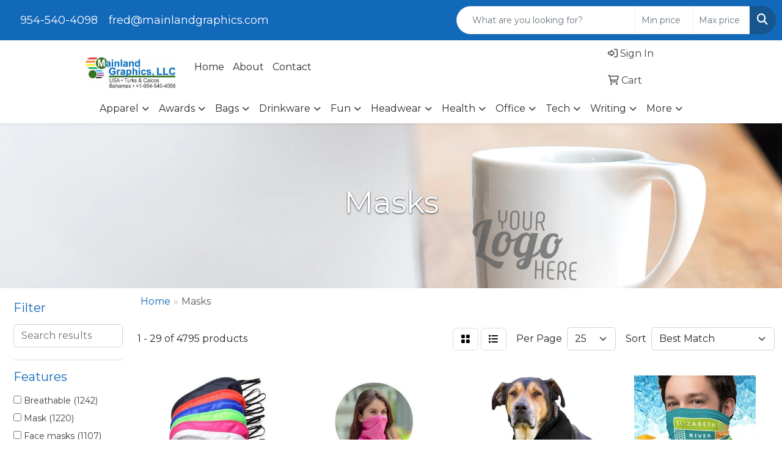

--- FILE ---
content_type: text/html
request_url: https://www.mainlandgraphics.com/ws/ws.dll/StartSrch?UID=24165&WENavID=17301796
body_size: 14900
content:
<!DOCTYPE html>
<html lang="en"><head>
<meta charset="utf-8">
<meta http-equiv="X-UA-Compatible" content="IE=edge">
<meta name="viewport" content="width=device-width, initial-scale=1">
<!-- The above 3 meta tags *must* come first in the head; any other head content must come *after* these tags -->


<link href="/distsite/styles/8/css/bootstrap.min.css" rel="stylesheet" />
<link href="https://fonts.googleapis.com/css?family=Open+Sans:400,600|Oswald:400,600" rel="stylesheet">
<link href="/distsite/styles/8/css/owl.carousel.min.css" rel="stylesheet">
<link href="/distsite/styles/8/css/nouislider.css" rel="stylesheet">
<!--<link href="/distsite/styles/8/css/menu.css" rel="stylesheet"/>-->
<link href="/distsite/styles/8/css/flexslider.css" rel="stylesheet">
<link href="/distsite/styles/8/css/all.min.css" rel="stylesheet">
<link href="/distsite/styles/8/css/slick/slick.css" rel="stylesheet"/>
<link href="/distsite/styles/8/css/lightbox/lightbox.css" rel="stylesheet"  />
<link href="/distsite/styles/8/css/yamm.css" rel="stylesheet" />
<!-- Custom styles for this theme -->
<link href="/we/we.dll/StyleSheet?UN=24165&Type=WETheme&TS=C44602.509224537" rel="stylesheet">
<!-- Custom styles for this theme -->
<link href="/we/we.dll/StyleSheet?UN=24165&Type=WETheme-PS&TS=C44602.509224537" rel="stylesheet">
<style>

#tlinks-container {
    background-color: #f0f0f0;
    //background: url('/we/we.dll/Pic?UN=24165&F=HomeSection2&TS=43917.5871296296') repeat left top;
    //background-size: 100% 100%;
    //background-attachment: fixed;
    //background-size: cover;
}

#header-contact a {color:#fff;}

#blinks-container {
    background-color: #f0f0f0;
    //background: url('/we/we.dll/Pic?UN=24165&F=HomeSection6&TS=43917.6266550926') repeat left top;
    //background-size: 100% 100%;
    //background-attachment: fixed;
    //background-size: cover;
}

@media (min-width: 1200px) {
.navbar-default .navbar-brand img { max-height: 110px; }
}

#page-title .container .row .col-sm-12 h1 { text-shadow: 0 1px 3px #333; }




.carousel .item {
background-position: center !important;
}

@media (max-width: 1024px) {
.navbar-header {
float: none;
}
.navbar-left,.navbar-right {
float: none !important;
}
.navbar-toggle {
display: block;
}
.navbar-fixed-top {
top: 0;
border-width: 0 0 1px;
}
.navbar-collapse.collapse {
display: none!important;
}
.navbar-nav {
float: none!important;
margin-top: 7.5px;
}
.navbar-nav>li {
float: none;
}
.navbar-nav>li>a {
padding-top: 10px;
padding-bottom: 10px;
}
.collapse.in{
display:block !important;
}

.navbar-default {
background-color: #fff; 
}

.navbar-default .navbar-nav > li > a {
color: #191919;
}

.carousel {
margin-top: 125px;
}

.carousel .item {
background-position: center !important;
height: 430px;
}
}

@media (max-width: 768px) {
.carousel {
margin-top: 0px;
}

.carousel .item {
background-position: center !important;
height: 300px;
}
}

@media only screen and (max-width: 500px) {
.carousel-indicators {
display: none;
}
.carousel-caption h1 {
font-size: 16px;
color: #fff;
margin-top: 0;
}
p {
font-size: medium;
}
.btn-lg {
font-size: medium;
padding: 2px;
}
.carousel .item {
height: 280px;
background-position: center !important;
}

.carousel {
margin-top: 0px;
}
}

/*----- THEME 7 MOBILE TEXT COLOR -----*/
@media only screen and (max-width: 768px) {
#navbar > ul > li > a {
color: white !important;
}
}






</style>

<!-- HTML5 shim and Respond.js for IE8 support of HTML5 elements and media queries -->
<!--[if lt IE 9]>
      <script src="https://oss.maxcdn.com/html5shiv/3.7.3/html5shiv.min.js"></script>
      <script src="https://oss.maxcdn.com/respond/1.4.2/respond.min.js"></script>
    <![endif]-->

</head>

<body style="background:#fff;">


  <!-- Slide-Out Menu -->
  <div id="filter-menu" class="filter-menu">
    <button id="close-menu" class="btn-close"></button>
    <div class="menu-content">
      
<aside class="filter-sidebar">



<div class="filter-section first">
	<h2>Filter</h2>
	 <div class="input-group mb-3">
	 <input type="text" style="border-right:0;" placeholder="Search results" class="form-control text-search-within-results" name="SearchWithinResults" value="" maxlength="100" onkeyup="HandleTextFilter(event);">
	  <label class="input-group-text" style="background-color:#fff;"><a  style="display:none;" href="javascript:void(0);" class="remove-filter" data-toggle="tooltip" title="Clear" onclick="ClearTextFilter();"><i class="far fa-times" aria-hidden="true"></i> <span class="fa-sr-only">x</span></a></label>
	</div>
</div>

<a href="javascript:void(0);" class="clear-filters"  style="display:none;" onclick="ClearDrillDown();">Clear all filters</a>

<div class="filter-section"  style="display:none;">
	<h2>Categories</h2>

	<div class="filter-list">

	 

		<!-- wrapper for more filters -->
        <div class="show-filter">

		</div><!-- showfilters -->

	</div>

		<a href="#" class="show-more"  style="display:none;" >Show more</a>
</div>


<div class="filter-section" >
	<h2>Features</h2>

		<div class="filter-list">

	  		<div class="checkbox"><label><input class="filtercheckbox" type="checkbox" name="2|Breathable" ><span> Breathable (1242)</span></label></div><div class="checkbox"><label><input class="filtercheckbox" type="checkbox" name="2|Mask" ><span> Mask (1220)</span></label></div><div class="checkbox"><label><input class="filtercheckbox" type="checkbox" name="2|Face masks" ><span> Face masks (1107)</span></label></div><div class="checkbox"><label><input class="filtercheckbox" type="checkbox" name="2|Reusable" ><span> Reusable (849)</span></label></div><div class="checkbox"><label><input class="filtercheckbox" type="checkbox" name="2|Face cover" ><span> Face cover (759)</span></label></div><div class="checkbox"><label><input class="filtercheckbox" type="checkbox" name="2|Face" ><span> Face (644)</span></label></div><div class="checkbox"><label><input class="filtercheckbox" type="checkbox" name="2|Washable" ><span> Washable (598)</span></label></div><div class="checkbox"><label><input class="filtercheckbox" type="checkbox" name="2|Protection" ><span> Protection (509)</span></label></div><div class="checkbox"><label><input class="filtercheckbox" type="checkbox" name="2|Adjustable" ><span> Adjustable (500)</span></label></div><div class="checkbox"><label><input class="filtercheckbox" type="checkbox" name="2|Cover" ><span> Cover (482)</span></label></div><div class="show-filter"><div class="checkbox"><label><input class="filtercheckbox" type="checkbox" name="2|Lightweight" ><span> Lightweight (481)</span></label></div><div class="checkbox"><label><input class="filtercheckbox" type="checkbox" name="2|Outdoor" ><span> Outdoor (478)</span></label></div><div class="checkbox"><label><input class="filtercheckbox" type="checkbox" name="2|Windproof" ><span> Windproof (464)</span></label></div><div class="checkbox"><label><input class="filtercheckbox" type="checkbox" name="2|Protective" ><span> Protective (452)</span></label></div><div class="checkbox"><label><input class="filtercheckbox" type="checkbox" name="2|Soft" ><span> Soft (407)</span></label></div><div class="checkbox"><label><input class="filtercheckbox" type="checkbox" name="2|Ppe" ><span> Ppe (397)</span></label></div><div class="checkbox"><label><input class="filtercheckbox" type="checkbox" name="2|Bandana" ><span> Bandana (363)</span></label></div><div class="checkbox"><label><input class="filtercheckbox" type="checkbox" name="2|Sport" ><span> Sport (353)</span></label></div><div class="checkbox"><label><input class="filtercheckbox" type="checkbox" name="2|Neck gaiter" ><span> Neck gaiter (352)</span></label></div><div class="checkbox"><label><input class="filtercheckbox" type="checkbox" name="2|Cycling" ><span> Cycling (350)</span></label></div><div class="checkbox"><label><input class="filtercheckbox" type="checkbox" name="2|Comfortable" ><span> Comfortable (347)</span></label></div><div class="checkbox"><label><input class="filtercheckbox" type="checkbox" name="2|Adult" ><span> Adult (346)</span></label></div><div class="checkbox"><label><input class="filtercheckbox" type="checkbox" name="2|Scarf" ><span> Scarf (343)</span></label></div><div class="checkbox"><label><input class="filtercheckbox" type="checkbox" name="2|Balaclava" ><span> Balaclava (295)</span></label></div><div class="checkbox"><label><input class="filtercheckbox" type="checkbox" name="2|Cotton" ><span> Cotton (292)</span></label></div><div class="checkbox"><label><input class="filtercheckbox" type="checkbox" name="2|Medical" ><span> Medical (269)</span></label></div><div class="checkbox"><label><input class="filtercheckbox" type="checkbox" name="2|Polyester" ><span> Polyester (259)</span></label></div><div class="checkbox"><label><input class="filtercheckbox" type="checkbox" name="2|Safety" ><span> Safety (252)</span></label></div><div class="checkbox"><label><input class="filtercheckbox" type="checkbox" name="2|Travel" ><span> Travel (250)</span></label></div><div class="checkbox"><label><input class="filtercheckbox" type="checkbox" name="2|Elastic" ><span> Elastic (248)</span></label></div><div class="checkbox"><label><input class="filtercheckbox" type="checkbox" name="2|Cooling" ><span> Cooling (246)</span></label></div><div class="checkbox"><label><input class="filtercheckbox" type="checkbox" name="2|Durable" ><span> Durable (241)</span></label></div><div class="checkbox"><label><input class="filtercheckbox" type="checkbox" name="2|Gaiters" ><span> Gaiters (237)</span></label></div><div class="checkbox"><label><input class="filtercheckbox" type="checkbox" name="2|Disposable" ><span> Disposable (235)</span></label></div><div class="checkbox"><label><input class="filtercheckbox" type="checkbox" name="2|Winter" ><span> Winter (232)</span></label></div><div class="checkbox"><label><input class="filtercheckbox" type="checkbox" name="2|Covid-19" ><span> Covid-19 (225)</span></label></div><div class="checkbox"><label><input class="filtercheckbox" type="checkbox" name="2|Women" ><span> Women (213)</span></label></div><div class="checkbox"><label><input class="filtercheckbox" type="checkbox" name="2|Summer" ><span> Summer (212)</span></label></div><div class="checkbox"><label><input class="filtercheckbox" type="checkbox" name="2|Headband" ><span> Headband (211)</span></label></div><div class="checkbox"><label><input class="filtercheckbox" type="checkbox" name="2|Headwear" ><span> Headwear (207)</span></label></div><div class="checkbox"><label><input class="filtercheckbox" type="checkbox" name="2|Warm" ><span> Warm (207)</span></label></div><div class="checkbox"><label><input class="filtercheckbox" type="checkbox" name="2|Hiking" ><span> Hiking (205)</span></label></div><div class="checkbox"><label><input class="filtercheckbox" type="checkbox" name="2|Dust" ><span> Dust (200)</span></label></div><div class="checkbox"><label><input class="filtercheckbox" type="checkbox" name="2|Fabric" ><span> Fabric (194)</span></label></div><div class="checkbox"><label><input class="filtercheckbox" type="checkbox" name="2|Neck" ><span> Neck (189)</span></label></div><div class="checkbox"><label><input class="filtercheckbox" type="checkbox" name="2|Coronavirus" ><span> Coronavirus (185)</span></label></div><div class="checkbox"><label><input class="filtercheckbox" type="checkbox" name="2|Ear loop" ><span> Ear loop (183)</span></label></div><div class="checkbox"><label><input class="filtercheckbox" type="checkbox" name="2|Unisex" ><span> Unisex (180)</span></label></div><div class="checkbox"><label><input class="filtercheckbox" type="checkbox" name="2|Motorcycle" ><span> Motorcycle (176)</span></label></div><div class="checkbox"><label><input class="filtercheckbox" type="checkbox" name="2|Filter" ><span> Filter (175)</span></label></div></div>

			<!-- wrapper for more filters -->
			<div class="show-filter">

			</div><!-- showfilters -->
 		</div>
		<a href="#" class="show-more"  >Show more</a>


</div>


<div class="filter-section" >
	<h2>Colors</h2>

		<div class="filter-list">

		  	<div class="checkbox"><label><input class="filtercheckbox" type="checkbox" name="1|Black" ><span> Black (3112)</span></label></div><div class="checkbox"><label><input class="filtercheckbox" type="checkbox" name="1|White" ><span> White (1873)</span></label></div><div class="checkbox"><label><input class="filtercheckbox" type="checkbox" name="1|Blue" ><span> Blue (1754)</span></label></div><div class="checkbox"><label><input class="filtercheckbox" type="checkbox" name="1|Pink" ><span> Pink (1684)</span></label></div><div class="checkbox"><label><input class="filtercheckbox" type="checkbox" name="1|Gray" ><span> Gray (1642)</span></label></div><div class="checkbox"><label><input class="filtercheckbox" type="checkbox" name="1|Red" ><span> Red (1518)</span></label></div><div class="checkbox"><label><input class="filtercheckbox" type="checkbox" name="1|Green" ><span> Green (1206)</span></label></div><div class="checkbox"><label><input class="filtercheckbox" type="checkbox" name="1|Purple" ><span> Purple (1099)</span></label></div><div class="checkbox"><label><input class="filtercheckbox" type="checkbox" name="1|Orange" ><span> Orange (1019)</span></label></div><div class="checkbox"><label><input class="filtercheckbox" type="checkbox" name="1|Navy blue" ><span> Navy blue (937)</span></label></div><div class="show-filter"><div class="checkbox"><label><input class="filtercheckbox" type="checkbox" name="1|Various" ><span> Various (861)</span></label></div><div class="checkbox"><label><input class="filtercheckbox" type="checkbox" name="1|Yellow" ><span> Yellow (830)</span></label></div><div class="checkbox"><label><input class="filtercheckbox" type="checkbox" name="1|Brown" ><span> Brown (529)</span></label></div><div class="checkbox"><label><input class="filtercheckbox" type="checkbox" name="1|Royal blue" ><span> Royal blue (449)</span></label></div><div class="checkbox"><label><input class="filtercheckbox" type="checkbox" name="1|Light blue" ><span> Light blue (372)</span></label></div><div class="checkbox"><label><input class="filtercheckbox" type="checkbox" name="1|Dark gray" ><span> Dark gray (354)</span></label></div><div class="checkbox"><label><input class="filtercheckbox" type="checkbox" name="1|Light gray" ><span> Light gray (234)</span></label></div><div class="checkbox"><label><input class="filtercheckbox" type="checkbox" name="1|Gold" ><span> Gold (231)</span></label></div><div class="checkbox"><label><input class="filtercheckbox" type="checkbox" name="1|Army green" ><span> Army green (155)</span></label></div><div class="checkbox"><label><input class="filtercheckbox" type="checkbox" name="1|Rose red" ><span> Rose red (149)</span></label></div><div class="checkbox"><label><input class="filtercheckbox" type="checkbox" name="1|Silver" ><span> Silver (138)</span></label></div><div class="checkbox"><label><input class="filtercheckbox" type="checkbox" name="1|Beige" ><span> Beige (136)</span></label></div><div class="checkbox"><label><input class="filtercheckbox" type="checkbox" name="1|Burgundy red" ><span> Burgundy red (133)</span></label></div><div class="checkbox"><label><input class="filtercheckbox" type="checkbox" name="1|Dark blue" ><span> Dark blue (131)</span></label></div><div class="checkbox"><label><input class="filtercheckbox" type="checkbox" name="1|Maroon red" ><span> Maroon red (123)</span></label></div><div class="checkbox"><label><input class="filtercheckbox" type="checkbox" name="1|Sky blue" ><span> Sky blue (99)</span></label></div><div class="checkbox"><label><input class="filtercheckbox" type="checkbox" name="1|Wine red" ><span> Wine red (94)</span></label></div><div class="checkbox"><label><input class="filtercheckbox" type="checkbox" name="1|Dark green" ><span> Dark green (91)</span></label></div><div class="checkbox"><label><input class="filtercheckbox" type="checkbox" name="1|Lime green" ><span> Lime green (80)</span></label></div><div class="checkbox"><label><input class="filtercheckbox" type="checkbox" name="1|Teal" ><span> Teal (80)</span></label></div><div class="checkbox"><label><input class="filtercheckbox" type="checkbox" name="1|Tan" ><span> Tan (76)</span></label></div><div class="checkbox"><label><input class="filtercheckbox" type="checkbox" name="1|Fluorescent green" ><span> Fluorescent green (71)</span></label></div><div class="checkbox"><label><input class="filtercheckbox" type="checkbox" name="1|Clear" ><span> Clear (66)</span></label></div><div class="checkbox"><label><input class="filtercheckbox" type="checkbox" name="1|Hot pink" ><span> Hot pink (66)</span></label></div><div class="checkbox"><label><input class="filtercheckbox" type="checkbox" name="1|Light purple" ><span> Light purple (66)</span></label></div><div class="checkbox"><label><input class="filtercheckbox" type="checkbox" name="1|Khaki tan" ><span> Khaki tan (62)</span></label></div><div class="checkbox"><label><input class="filtercheckbox" type="checkbox" name="1|Light pink" ><span> Light pink (55)</span></label></div><div class="checkbox"><label><input class="filtercheckbox" type="checkbox" name="1|Coffee brown" ><span> Coffee brown (54)</span></label></div><div class="checkbox"><label><input class="filtercheckbox" type="checkbox" name="1|Violet purple" ><span> Violet purple (53)</span></label></div><div class="checkbox"><label><input class="filtercheckbox" type="checkbox" name="1|Kelly green" ><span> Kelly green (51)</span></label></div><div class="checkbox"><label><input class="filtercheckbox" type="checkbox" name="1|Process blue" ><span> Process blue (51)</span></label></div><div class="checkbox"><label><input class="filtercheckbox" type="checkbox" name="1|Navy" ><span> Navy (47)</span></label></div><div class="checkbox"><label><input class="filtercheckbox" type="checkbox" name="1|Dark purple" ><span> Dark purple (46)</span></label></div><div class="checkbox"><label><input class="filtercheckbox" type="checkbox" name="1|Khaki" ><span> Khaki (45)</span></label></div><div class="checkbox"><label><input class="filtercheckbox" type="checkbox" name="1|Vegas gold" ><span> Vegas gold (45)</span></label></div><div class="checkbox"><label><input class="filtercheckbox" type="checkbox" name="1|Light green" ><span> Light green (42)</span></label></div><div class="checkbox"><label><input class="filtercheckbox" type="checkbox" name="1|Dark red" ><span> Dark red (41)</span></label></div><div class="checkbox"><label><input class="filtercheckbox" type="checkbox" name="1|Cardinal red" ><span> Cardinal red (37)</span></label></div><div class="checkbox"><label><input class="filtercheckbox" type="checkbox" name="1|Dark forest green" ><span> Dark forest green (37)</span></label></div><div class="checkbox"><label><input class="filtercheckbox" type="checkbox" name="1|Teal blue" ><span> Teal blue (37)</span></label></div></div>


			<!-- wrapper for more filters -->
			<div class="show-filter">

			</div><!-- showfilters -->

		  </div>

		<a href="#" class="show-more"  >Show more</a>
</div>


<div class="filter-section"  >
	<h2>Price Range</h2>
	<div class="filter-price-wrap">
		<div class="filter-price-inner">
			<div class="input-group">
				<span class="input-group-text input-group-text-white">$</span>
				<input type="text" class="form-control form-control-sm filter-min-prices" name="min-prices" value="" placeholder="Min" onkeyup="HandlePriceFilter(event);">
			</div>
			<div class="input-group">
				<span class="input-group-text input-group-text-white">$</span>
				<input type="text" class="form-control form-control-sm filter-max-prices" name="max-prices" value="" placeholder="Max" onkeyup="HandlePriceFilter(event);">
			</div>
		</div>
		<a href="javascript:void(0)" onclick="SetPriceFilter();" ><i class="fa-solid fa-chevron-right"></i></a>
	</div>
</div>

<div class="filter-section"   >
	<h2>Quantity</h2>
	<div class="filter-price-wrap mb-2">
		<input type="text" class="form-control form-control-sm filter-quantity" value="" placeholder="Qty" onkeyup="HandleQuantityFilter(event);">
		<a href="javascript:void(0)" onclick="SetQuantityFilter();"><i class="fa-solid fa-chevron-right"></i></a>
	</div>
</div>




	</aside>

    </div>
</div>




	<div class="container-fluid">
		<div class="row">

			<div class="col-md-3 col-lg-2">
        <div class="d-none d-md-block">
          <div id="desktop-filter">
            
<aside class="filter-sidebar">



<div class="filter-section first">
	<h2>Filter</h2>
	 <div class="input-group mb-3">
	 <input type="text" style="border-right:0;" placeholder="Search results" class="form-control text-search-within-results" name="SearchWithinResults" value="" maxlength="100" onkeyup="HandleTextFilter(event);">
	  <label class="input-group-text" style="background-color:#fff;"><a  style="display:none;" href="javascript:void(0);" class="remove-filter" data-toggle="tooltip" title="Clear" onclick="ClearTextFilter();"><i class="far fa-times" aria-hidden="true"></i> <span class="fa-sr-only">x</span></a></label>
	</div>
</div>

<a href="javascript:void(0);" class="clear-filters"  style="display:none;" onclick="ClearDrillDown();">Clear all filters</a>

<div class="filter-section"  style="display:none;">
	<h2>Categories</h2>

	<div class="filter-list">

	 

		<!-- wrapper for more filters -->
        <div class="show-filter">

		</div><!-- showfilters -->

	</div>

		<a href="#" class="show-more"  style="display:none;" >Show more</a>
</div>


<div class="filter-section" >
	<h2>Features</h2>

		<div class="filter-list">

	  		<div class="checkbox"><label><input class="filtercheckbox" type="checkbox" name="2|Breathable" ><span> Breathable (1242)</span></label></div><div class="checkbox"><label><input class="filtercheckbox" type="checkbox" name="2|Mask" ><span> Mask (1220)</span></label></div><div class="checkbox"><label><input class="filtercheckbox" type="checkbox" name="2|Face masks" ><span> Face masks (1107)</span></label></div><div class="checkbox"><label><input class="filtercheckbox" type="checkbox" name="2|Reusable" ><span> Reusable (849)</span></label></div><div class="checkbox"><label><input class="filtercheckbox" type="checkbox" name="2|Face cover" ><span> Face cover (759)</span></label></div><div class="checkbox"><label><input class="filtercheckbox" type="checkbox" name="2|Face" ><span> Face (644)</span></label></div><div class="checkbox"><label><input class="filtercheckbox" type="checkbox" name="2|Washable" ><span> Washable (598)</span></label></div><div class="checkbox"><label><input class="filtercheckbox" type="checkbox" name="2|Protection" ><span> Protection (509)</span></label></div><div class="checkbox"><label><input class="filtercheckbox" type="checkbox" name="2|Adjustable" ><span> Adjustable (500)</span></label></div><div class="checkbox"><label><input class="filtercheckbox" type="checkbox" name="2|Cover" ><span> Cover (482)</span></label></div><div class="show-filter"><div class="checkbox"><label><input class="filtercheckbox" type="checkbox" name="2|Lightweight" ><span> Lightweight (481)</span></label></div><div class="checkbox"><label><input class="filtercheckbox" type="checkbox" name="2|Outdoor" ><span> Outdoor (478)</span></label></div><div class="checkbox"><label><input class="filtercheckbox" type="checkbox" name="2|Windproof" ><span> Windproof (464)</span></label></div><div class="checkbox"><label><input class="filtercheckbox" type="checkbox" name="2|Protective" ><span> Protective (452)</span></label></div><div class="checkbox"><label><input class="filtercheckbox" type="checkbox" name="2|Soft" ><span> Soft (407)</span></label></div><div class="checkbox"><label><input class="filtercheckbox" type="checkbox" name="2|Ppe" ><span> Ppe (397)</span></label></div><div class="checkbox"><label><input class="filtercheckbox" type="checkbox" name="2|Bandana" ><span> Bandana (363)</span></label></div><div class="checkbox"><label><input class="filtercheckbox" type="checkbox" name="2|Sport" ><span> Sport (353)</span></label></div><div class="checkbox"><label><input class="filtercheckbox" type="checkbox" name="2|Neck gaiter" ><span> Neck gaiter (352)</span></label></div><div class="checkbox"><label><input class="filtercheckbox" type="checkbox" name="2|Cycling" ><span> Cycling (350)</span></label></div><div class="checkbox"><label><input class="filtercheckbox" type="checkbox" name="2|Comfortable" ><span> Comfortable (347)</span></label></div><div class="checkbox"><label><input class="filtercheckbox" type="checkbox" name="2|Adult" ><span> Adult (346)</span></label></div><div class="checkbox"><label><input class="filtercheckbox" type="checkbox" name="2|Scarf" ><span> Scarf (343)</span></label></div><div class="checkbox"><label><input class="filtercheckbox" type="checkbox" name="2|Balaclava" ><span> Balaclava (295)</span></label></div><div class="checkbox"><label><input class="filtercheckbox" type="checkbox" name="2|Cotton" ><span> Cotton (292)</span></label></div><div class="checkbox"><label><input class="filtercheckbox" type="checkbox" name="2|Medical" ><span> Medical (269)</span></label></div><div class="checkbox"><label><input class="filtercheckbox" type="checkbox" name="2|Polyester" ><span> Polyester (259)</span></label></div><div class="checkbox"><label><input class="filtercheckbox" type="checkbox" name="2|Safety" ><span> Safety (252)</span></label></div><div class="checkbox"><label><input class="filtercheckbox" type="checkbox" name="2|Travel" ><span> Travel (250)</span></label></div><div class="checkbox"><label><input class="filtercheckbox" type="checkbox" name="2|Elastic" ><span> Elastic (248)</span></label></div><div class="checkbox"><label><input class="filtercheckbox" type="checkbox" name="2|Cooling" ><span> Cooling (246)</span></label></div><div class="checkbox"><label><input class="filtercheckbox" type="checkbox" name="2|Durable" ><span> Durable (241)</span></label></div><div class="checkbox"><label><input class="filtercheckbox" type="checkbox" name="2|Gaiters" ><span> Gaiters (237)</span></label></div><div class="checkbox"><label><input class="filtercheckbox" type="checkbox" name="2|Disposable" ><span> Disposable (235)</span></label></div><div class="checkbox"><label><input class="filtercheckbox" type="checkbox" name="2|Winter" ><span> Winter (232)</span></label></div><div class="checkbox"><label><input class="filtercheckbox" type="checkbox" name="2|Covid-19" ><span> Covid-19 (225)</span></label></div><div class="checkbox"><label><input class="filtercheckbox" type="checkbox" name="2|Women" ><span> Women (213)</span></label></div><div class="checkbox"><label><input class="filtercheckbox" type="checkbox" name="2|Summer" ><span> Summer (212)</span></label></div><div class="checkbox"><label><input class="filtercheckbox" type="checkbox" name="2|Headband" ><span> Headband (211)</span></label></div><div class="checkbox"><label><input class="filtercheckbox" type="checkbox" name="2|Headwear" ><span> Headwear (207)</span></label></div><div class="checkbox"><label><input class="filtercheckbox" type="checkbox" name="2|Warm" ><span> Warm (207)</span></label></div><div class="checkbox"><label><input class="filtercheckbox" type="checkbox" name="2|Hiking" ><span> Hiking (205)</span></label></div><div class="checkbox"><label><input class="filtercheckbox" type="checkbox" name="2|Dust" ><span> Dust (200)</span></label></div><div class="checkbox"><label><input class="filtercheckbox" type="checkbox" name="2|Fabric" ><span> Fabric (194)</span></label></div><div class="checkbox"><label><input class="filtercheckbox" type="checkbox" name="2|Neck" ><span> Neck (189)</span></label></div><div class="checkbox"><label><input class="filtercheckbox" type="checkbox" name="2|Coronavirus" ><span> Coronavirus (185)</span></label></div><div class="checkbox"><label><input class="filtercheckbox" type="checkbox" name="2|Ear loop" ><span> Ear loop (183)</span></label></div><div class="checkbox"><label><input class="filtercheckbox" type="checkbox" name="2|Unisex" ><span> Unisex (180)</span></label></div><div class="checkbox"><label><input class="filtercheckbox" type="checkbox" name="2|Motorcycle" ><span> Motorcycle (176)</span></label></div><div class="checkbox"><label><input class="filtercheckbox" type="checkbox" name="2|Filter" ><span> Filter (175)</span></label></div></div>

			<!-- wrapper for more filters -->
			<div class="show-filter">

			</div><!-- showfilters -->
 		</div>
		<a href="#" class="show-more"  >Show more</a>


</div>


<div class="filter-section" >
	<h2>Colors</h2>

		<div class="filter-list">

		  	<div class="checkbox"><label><input class="filtercheckbox" type="checkbox" name="1|Black" ><span> Black (3112)</span></label></div><div class="checkbox"><label><input class="filtercheckbox" type="checkbox" name="1|White" ><span> White (1873)</span></label></div><div class="checkbox"><label><input class="filtercheckbox" type="checkbox" name="1|Blue" ><span> Blue (1754)</span></label></div><div class="checkbox"><label><input class="filtercheckbox" type="checkbox" name="1|Pink" ><span> Pink (1684)</span></label></div><div class="checkbox"><label><input class="filtercheckbox" type="checkbox" name="1|Gray" ><span> Gray (1642)</span></label></div><div class="checkbox"><label><input class="filtercheckbox" type="checkbox" name="1|Red" ><span> Red (1518)</span></label></div><div class="checkbox"><label><input class="filtercheckbox" type="checkbox" name="1|Green" ><span> Green (1206)</span></label></div><div class="checkbox"><label><input class="filtercheckbox" type="checkbox" name="1|Purple" ><span> Purple (1099)</span></label></div><div class="checkbox"><label><input class="filtercheckbox" type="checkbox" name="1|Orange" ><span> Orange (1019)</span></label></div><div class="checkbox"><label><input class="filtercheckbox" type="checkbox" name="1|Navy blue" ><span> Navy blue (937)</span></label></div><div class="show-filter"><div class="checkbox"><label><input class="filtercheckbox" type="checkbox" name="1|Various" ><span> Various (861)</span></label></div><div class="checkbox"><label><input class="filtercheckbox" type="checkbox" name="1|Yellow" ><span> Yellow (830)</span></label></div><div class="checkbox"><label><input class="filtercheckbox" type="checkbox" name="1|Brown" ><span> Brown (529)</span></label></div><div class="checkbox"><label><input class="filtercheckbox" type="checkbox" name="1|Royal blue" ><span> Royal blue (449)</span></label></div><div class="checkbox"><label><input class="filtercheckbox" type="checkbox" name="1|Light blue" ><span> Light blue (372)</span></label></div><div class="checkbox"><label><input class="filtercheckbox" type="checkbox" name="1|Dark gray" ><span> Dark gray (354)</span></label></div><div class="checkbox"><label><input class="filtercheckbox" type="checkbox" name="1|Light gray" ><span> Light gray (234)</span></label></div><div class="checkbox"><label><input class="filtercheckbox" type="checkbox" name="1|Gold" ><span> Gold (231)</span></label></div><div class="checkbox"><label><input class="filtercheckbox" type="checkbox" name="1|Army green" ><span> Army green (155)</span></label></div><div class="checkbox"><label><input class="filtercheckbox" type="checkbox" name="1|Rose red" ><span> Rose red (149)</span></label></div><div class="checkbox"><label><input class="filtercheckbox" type="checkbox" name="1|Silver" ><span> Silver (138)</span></label></div><div class="checkbox"><label><input class="filtercheckbox" type="checkbox" name="1|Beige" ><span> Beige (136)</span></label></div><div class="checkbox"><label><input class="filtercheckbox" type="checkbox" name="1|Burgundy red" ><span> Burgundy red (133)</span></label></div><div class="checkbox"><label><input class="filtercheckbox" type="checkbox" name="1|Dark blue" ><span> Dark blue (131)</span></label></div><div class="checkbox"><label><input class="filtercheckbox" type="checkbox" name="1|Maroon red" ><span> Maroon red (123)</span></label></div><div class="checkbox"><label><input class="filtercheckbox" type="checkbox" name="1|Sky blue" ><span> Sky blue (99)</span></label></div><div class="checkbox"><label><input class="filtercheckbox" type="checkbox" name="1|Wine red" ><span> Wine red (94)</span></label></div><div class="checkbox"><label><input class="filtercheckbox" type="checkbox" name="1|Dark green" ><span> Dark green (91)</span></label></div><div class="checkbox"><label><input class="filtercheckbox" type="checkbox" name="1|Lime green" ><span> Lime green (80)</span></label></div><div class="checkbox"><label><input class="filtercheckbox" type="checkbox" name="1|Teal" ><span> Teal (80)</span></label></div><div class="checkbox"><label><input class="filtercheckbox" type="checkbox" name="1|Tan" ><span> Tan (76)</span></label></div><div class="checkbox"><label><input class="filtercheckbox" type="checkbox" name="1|Fluorescent green" ><span> Fluorescent green (71)</span></label></div><div class="checkbox"><label><input class="filtercheckbox" type="checkbox" name="1|Clear" ><span> Clear (66)</span></label></div><div class="checkbox"><label><input class="filtercheckbox" type="checkbox" name="1|Hot pink" ><span> Hot pink (66)</span></label></div><div class="checkbox"><label><input class="filtercheckbox" type="checkbox" name="1|Light purple" ><span> Light purple (66)</span></label></div><div class="checkbox"><label><input class="filtercheckbox" type="checkbox" name="1|Khaki tan" ><span> Khaki tan (62)</span></label></div><div class="checkbox"><label><input class="filtercheckbox" type="checkbox" name="1|Light pink" ><span> Light pink (55)</span></label></div><div class="checkbox"><label><input class="filtercheckbox" type="checkbox" name="1|Coffee brown" ><span> Coffee brown (54)</span></label></div><div class="checkbox"><label><input class="filtercheckbox" type="checkbox" name="1|Violet purple" ><span> Violet purple (53)</span></label></div><div class="checkbox"><label><input class="filtercheckbox" type="checkbox" name="1|Kelly green" ><span> Kelly green (51)</span></label></div><div class="checkbox"><label><input class="filtercheckbox" type="checkbox" name="1|Process blue" ><span> Process blue (51)</span></label></div><div class="checkbox"><label><input class="filtercheckbox" type="checkbox" name="1|Navy" ><span> Navy (47)</span></label></div><div class="checkbox"><label><input class="filtercheckbox" type="checkbox" name="1|Dark purple" ><span> Dark purple (46)</span></label></div><div class="checkbox"><label><input class="filtercheckbox" type="checkbox" name="1|Khaki" ><span> Khaki (45)</span></label></div><div class="checkbox"><label><input class="filtercheckbox" type="checkbox" name="1|Vegas gold" ><span> Vegas gold (45)</span></label></div><div class="checkbox"><label><input class="filtercheckbox" type="checkbox" name="1|Light green" ><span> Light green (42)</span></label></div><div class="checkbox"><label><input class="filtercheckbox" type="checkbox" name="1|Dark red" ><span> Dark red (41)</span></label></div><div class="checkbox"><label><input class="filtercheckbox" type="checkbox" name="1|Cardinal red" ><span> Cardinal red (37)</span></label></div><div class="checkbox"><label><input class="filtercheckbox" type="checkbox" name="1|Dark forest green" ><span> Dark forest green (37)</span></label></div><div class="checkbox"><label><input class="filtercheckbox" type="checkbox" name="1|Teal blue" ><span> Teal blue (37)</span></label></div></div>


			<!-- wrapper for more filters -->
			<div class="show-filter">

			</div><!-- showfilters -->

		  </div>

		<a href="#" class="show-more"  >Show more</a>
</div>


<div class="filter-section"  >
	<h2>Price Range</h2>
	<div class="filter-price-wrap">
		<div class="filter-price-inner">
			<div class="input-group">
				<span class="input-group-text input-group-text-white">$</span>
				<input type="text" class="form-control form-control-sm filter-min-prices" name="min-prices" value="" placeholder="Min" onkeyup="HandlePriceFilter(event);">
			</div>
			<div class="input-group">
				<span class="input-group-text input-group-text-white">$</span>
				<input type="text" class="form-control form-control-sm filter-max-prices" name="max-prices" value="" placeholder="Max" onkeyup="HandlePriceFilter(event);">
			</div>
		</div>
		<a href="javascript:void(0)" onclick="SetPriceFilter();" ><i class="fa-solid fa-chevron-right"></i></a>
	</div>
</div>

<div class="filter-section"   >
	<h2>Quantity</h2>
	<div class="filter-price-wrap mb-2">
		<input type="text" class="form-control form-control-sm filter-quantity" value="" placeholder="Qty" onkeyup="HandleQuantityFilter(event);">
		<a href="javascript:void(0)" onclick="SetQuantityFilter();"><i class="fa-solid fa-chevron-right"></i></a>
	</div>
</div>




	</aside>

          </div>
        </div>
			</div>

			<div class="col-md-9 col-lg-10">
				

				<ol class="breadcrumb"  >
              		<li><a href="https://www.mainlandgraphics.com" target="_top">Home</a></li>
             	 	<li class="active">Masks</li>
            	</ol>




				<div id="product-list-controls">

				
						<div class="d-flex align-items-center justify-content-between">
							<div class="d-none d-md-block me-3">
								1 - 29 of  4795 <span class="d-none d-lg-inline">products</span>
							</div>
					  
						  <!-- Right Aligned Controls -->
						  <div class="product-controls-right d-flex align-items-center">
       
              <button id="show-filter-button" class="btn btn-control d-block d-md-none"><i class="fa-solid fa-filter" aria-hidden="true"></i></button>

							
							<span class="me-3">
								<a href="/ws/ws.dll/StartSrch?UID=24165&WENavID=17301796&View=T&ST=260124142738758214620704219" class="btn btn-control grid" title="Change to Grid View"><i class="fa-solid fa-grid-2" aria-hidden="true"></i>  <span class="fa-sr-only">Grid</span></a>
								<a href="/ws/ws.dll/StartSrch?UID=24165&WENavID=17301796&View=L&ST=260124142738758214620704219" class="btn btn-control" title="Change to List View"><i class="fa-solid fa-list"></i> <span class="fa-sr-only">List</span></a>
							</span>
							
					  
							<!-- Number of Items Per Page -->
							<div class="me-2 d-none d-lg-block">
								<label>Per Page</label>
							</div>
							<div class="me-3 d-none d-md-block">
								<select class="form-select notranslate" onchange="GoToNewURL(this);" aria-label="Items per page">
									<option value="/ws/ws.dll/StartSrch?UID=24165&WENavID=17301796&ST=260124142738758214620704219&PPP=10" >10</option><option value="/ws/ws.dll/StartSrch?UID=24165&WENavID=17301796&ST=260124142738758214620704219&PPP=25" selected>25</option><option value="/ws/ws.dll/StartSrch?UID=24165&WENavID=17301796&ST=260124142738758214620704219&PPP=50" >50</option><option value="/ws/ws.dll/StartSrch?UID=24165&WENavID=17301796&ST=260124142738758214620704219&PPP=100" >100</option><option value="/ws/ws.dll/StartSrch?UID=24165&WENavID=17301796&ST=260124142738758214620704219&PPP=250" >250</option>
								
								</select>
							</div>
					  
							<!-- Sort By -->
							<div class="d-none d-lg-block me-2">
								<label>Sort</label>
							</div>
							<div>
								<select class="form-select" onchange="GoToNewURL(this);">
									<option value="/ws/ws.dll/StartSrch?UID=24165&WENavID=17301796&Sort=0" selected>Best Match</option><option value="/ws/ws.dll/StartSrch?UID=24165&WENavID=17301796&Sort=3">Most Popular</option><option value="/ws/ws.dll/StartSrch?UID=24165&WENavID=17301796&Sort=1">Price (Low to High)</option><option value="/ws/ws.dll/StartSrch?UID=24165&WENavID=17301796&Sort=2">Price (High to Low)</option>
								 </select>
							</div>
						  </div>
						</div>

			  </div>

				<!-- Product Results List -->
				<ul class="thumbnail-list"><a name="0" href="#" alt="Item 0"></a>
<li>
 <a href="https://www.mainlandgraphics.com/p/ZKBII-MYYCF/polyester-sleep-eye-mask" target="_parent" alt="Polyester Sleep Eye Mask">
 <div class="pr-list-grid">
		<img class="img-responsive" src="/ws/ws.dll/QPic?SN=69533&P=375921817&I=0&PX=300" alt="Polyester Sleep Eye Mask">
		<p class="pr-name">Polyester Sleep Eye Mask</p>
		<div class="pr-meta-row">
			<div class="product-reviews"  style="display:none;">
				<div class="rating-stars">
				<i class="fa-solid fa-star-sharp" aria-hidden="true"></i><i class="fa-solid fa-star-sharp" aria-hidden="true"></i><i class="fa-solid fa-star-sharp" aria-hidden="true"></i><i class="fa-solid fa-star-sharp" aria-hidden="true"></i><i class="fa-solid fa-star-sharp" aria-hidden="true"></i>
				</div>
				<span class="rating-count">(0)</span>
			</div>
			
		</div>
		<p class="pr-number"  ><span class="notranslate">Item #ZKBII-MYYCF</span></p>
		<p class="pr-price"  ><span class="notranslate">$0.60</span> - <span class="notranslate">$0.70</span></p>
 </div>
 </a>
</li>
<a name="1" href="#" alt="Item 1"></a>
<li>
 <a href="https://www.mainlandgraphics.com/p/QKBAK-NWGSP/one-color-printed-huggle" target="_parent" alt="One-Color Printed Huggle">
 <div class="pr-list-grid">
		<img class="img-responsive" src="/ws/ws.dll/QPic?SN=60462&P=936331899&I=0&PX=300" alt="One-Color Printed Huggle">
		<p class="pr-name">One-Color Printed Huggle</p>
		<div class="pr-meta-row">
			<div class="product-reviews"  style="display:none;">
				<div class="rating-stars">
				<i class="fa-solid fa-star-sharp active" aria-hidden="true"></i><i class="fa-solid fa-star-sharp" aria-hidden="true"></i><i class="fa-solid fa-star-sharp" aria-hidden="true"></i><i class="fa-solid fa-star-sharp" aria-hidden="true"></i><i class="fa-solid fa-star-sharp" aria-hidden="true"></i>
				</div>
				<span class="rating-count">(1)</span>
			</div>
			
		</div>
		<p class="pr-number"  ><span class="notranslate">Item #QKBAK-NWGSP</span></p>
		<p class="pr-price"  ><span class="notranslate">$2.62</span> - <span class="notranslate">$3.16</span></p>
 </div>
 </a>
</li>
<a name="2" href="#" alt="Item 2"></a>
<li>
 <a href="https://www.mainlandgraphics.com/p/SLXII-JKROR/garyline-large-triangle-doggie-bandana" target="_parent" alt="Garyline® Large Triangle Doggie Bandana">
 <div class="pr-list-grid">
		<img class="img-responsive" src="/ws/ws.dll/QPic?SN=57550&P=564300417&I=0&PX=300" alt="Garyline® Large Triangle Doggie Bandana">
		<p class="pr-name">Garyline® Large Triangle Doggie Bandana</p>
		<div class="pr-meta-row">
			<div class="product-reviews"  style="display:none;">
				<div class="rating-stars">
				<i class="fa-solid fa-star-sharp active" aria-hidden="true"></i><i class="fa-solid fa-star-sharp active" aria-hidden="true"></i><i class="fa-solid fa-star-sharp active" aria-hidden="true"></i><i class="fa-solid fa-star-sharp active" aria-hidden="true"></i><i class="fa-solid fa-star-sharp active" aria-hidden="true"></i>
				</div>
				<span class="rating-count">(2)</span>
			</div>
			
		</div>
		<p class="pr-number"  ><span class="notranslate">Item #SLXII-JKROR</span></p>
		<p class="pr-price"  ><span class="notranslate">$2.28</span> - <span class="notranslate">$2.86</span></p>
 </div>
 </a>
</li>
<a name="3" href="#" alt="Item 3"></a>
<li>
 <a href="https://www.mainlandgraphics.com/p/ZHXAC-OHUKP/cooling-neck-gaiter-full-color-summer-face-bandana-mask" target="_parent" alt="Cooling Neck Gaiter Full Color Summer Face Bandana Mask">
 <div class="pr-list-grid">
		<img class="img-responsive" src="/ws/ws.dll/QPic?SN=69609&P=186534491&I=0&PX=300" alt="Cooling Neck Gaiter Full Color Summer Face Bandana Mask">
		<p class="pr-name">Cooling Neck Gaiter Full Color Summer Face Bandana Mask</p>
		<div class="pr-meta-row">
			<div class="product-reviews"  style="display:none;">
				<div class="rating-stars">
				<i class="fa-solid fa-star-sharp active" aria-hidden="true"></i><i class="fa-solid fa-star-sharp active" aria-hidden="true"></i><i class="fa-solid fa-star-sharp active" aria-hidden="true"></i><i class="fa-solid fa-star-sharp active" aria-hidden="true"></i><i class="fa-solid fa-star-sharp active" aria-hidden="true"></i>
				</div>
				<span class="rating-count">(1)</span>
			</div>
			
		</div>
		<p class="pr-number"  ><span class="notranslate">Item #ZHXAC-OHUKP</span></p>
		<p class="pr-price"  ><span class="notranslate">$4.96</span> - <span class="notranslate">$7.74</span></p>
 </div>
 </a>
</li>
<a name="4" href="#" alt="Item 4"></a>
<li>
 <a href="https://www.mainlandgraphics.com/p/AKYAE-SNZYN/unwind-eye-mask" target="_parent" alt="Unwind Eye Mask">
 <div class="pr-list-grid">
		<img class="img-responsive" src="/ws/ws.dll/QPic?SN=63952&P=768471593&I=0&PX=300" alt="Unwind Eye Mask">
		<p class="pr-name">Unwind Eye Mask</p>
		<div class="pr-meta-row">
			<div class="product-reviews"  style="display:none;">
				<div class="rating-stars">
				<i class="fa-solid fa-star-sharp" aria-hidden="true"></i><i class="fa-solid fa-star-sharp" aria-hidden="true"></i><i class="fa-solid fa-star-sharp" aria-hidden="true"></i><i class="fa-solid fa-star-sharp" aria-hidden="true"></i><i class="fa-solid fa-star-sharp" aria-hidden="true"></i>
				</div>
				<span class="rating-count">(0)</span>
			</div>
			
		</div>
		<p class="pr-number"  ><span class="notranslate">Item #AKYAE-SNZYN</span></p>
		<p class="pr-price"  ><span class="notranslate">$3.00</span> - <span class="notranslate">$3.30</span></p>
 </div>
 </a>
</li>
<a name="5" href="#" alt="Item 5"></a>
<li>
 <a href="https://www.mainlandgraphics.com/p/LDWJC-GYVQJ/relaxation-gel-eye-mask" target="_parent" alt="Relaxation Gel Eye Mask">
 <div class="pr-list-grid">
		<img class="img-responsive" src="/ws/ws.dll/QPic?SN=63952&P=113178301&I=0&PX=300" alt="Relaxation Gel Eye Mask">
		<p class="pr-name">Relaxation Gel Eye Mask</p>
		<div class="pr-meta-row">
			<div class="product-reviews"  style="display:none;">
				<div class="rating-stars">
				<i class="fa-solid fa-star-sharp active" aria-hidden="true"></i><i class="fa-solid fa-star-sharp active" aria-hidden="true"></i><i class="fa-solid fa-star-sharp active" aria-hidden="true"></i><i class="fa-solid fa-star-sharp" aria-hidden="true"></i><i class="fa-solid fa-star-sharp" aria-hidden="true"></i>
				</div>
				<span class="rating-count">(1)</span>
			</div>
			
		</div>
		<p class="pr-number"  ><span class="notranslate">Item #LDWJC-GYVQJ</span></p>
		<p class="pr-price"  ><span class="notranslate">$2.22</span> - <span class="notranslate">$3.00</span></p>
 </div>
 </a>
</li>
<a name="6" href="#" alt="Item 6"></a>
<li>
 <a href="https://www.mainlandgraphics.com/p/QDCBG-PPPVT/bewell-serenity-full-coverage-satin-sleep-mask" target="_parent" alt="BeWell™ Serenity Full-Coverage Satin Sleep Mask">
 <div class="pr-list-grid">
		<img class="img-responsive" src="/ws/ws.dll/QPic?SN=60462&P=757128985&I=0&PX=300" alt="BeWell™ Serenity Full-Coverage Satin Sleep Mask">
		<p class="pr-name">BeWell™ Serenity Full-Coverage Satin Sleep Mask</p>
		<div class="pr-meta-row">
			<div class="product-reviews"  style="display:none;">
				<div class="rating-stars">
				<i class="fa-solid fa-star-sharp" aria-hidden="true"></i><i class="fa-solid fa-star-sharp" aria-hidden="true"></i><i class="fa-solid fa-star-sharp" aria-hidden="true"></i><i class="fa-solid fa-star-sharp" aria-hidden="true"></i><i class="fa-solid fa-star-sharp" aria-hidden="true"></i>
				</div>
				<span class="rating-count">(0)</span>
			</div>
			
		</div>
		<p class="pr-number"  ><span class="notranslate">Item #QDCBG-PPPVT</span></p>
		<p class="pr-price"  ><span class="notranslate">$5.58</span> - <span class="notranslate">$6.66</span></p>
 </div>
 </a>
</li>
<a name="7" href="#" alt="Item 7"></a>
<li>
 <a href="https://www.mainlandgraphics.com/p/JJVAC-NNTKL/sublimated-eye-mask" target="_parent" alt="Sublimated Eye Mask">
 <div class="pr-list-grid">
		<img class="img-responsive" src="/ws/ws.dll/QPic?SN=66966&P=306182291&I=0&PX=300" alt="Sublimated Eye Mask">
		<p class="pr-name">Sublimated Eye Mask</p>
		<div class="pr-meta-row">
			<div class="product-reviews"  style="display:none;">
				<div class="rating-stars">
				<i class="fa-solid fa-star-sharp" aria-hidden="true"></i><i class="fa-solid fa-star-sharp" aria-hidden="true"></i><i class="fa-solid fa-star-sharp" aria-hidden="true"></i><i class="fa-solid fa-star-sharp" aria-hidden="true"></i><i class="fa-solid fa-star-sharp" aria-hidden="true"></i>
				</div>
				<span class="rating-count">(0)</span>
			</div>
			
		</div>
		<p class="pr-number"  ><span class="notranslate">Item #JJVAC-NNTKL</span></p>
		<p class="pr-price"  ><span class="notranslate">$6.96</span> - <span class="notranslate">$8.46</span></p>
 </div>
 </a>
</li>
<a name="8" href="#" alt="Item 8"></a>
<li>
 <a href="https://www.mainlandgraphics.com/p/CETJK-NTSIB/premium-multifunctional-neck-gaiter" target="_parent" alt="Premium Multifunctional Neck Gaiter">
 <div class="pr-list-grid">
		<img class="img-responsive" src="/ws/ws.dll/QPic?SN=69498&P=716287009&I=0&PX=300" alt="Premium Multifunctional Neck Gaiter">
		<p class="pr-name">Premium Multifunctional Neck Gaiter</p>
		<div class="pr-meta-row">
			<div class="product-reviews"  style="display:none;">
				<div class="rating-stars">
				<i class="fa-solid fa-star-sharp active" aria-hidden="true"></i><i class="fa-solid fa-star-sharp active" aria-hidden="true"></i><i class="fa-solid fa-star-sharp active" aria-hidden="true"></i><i class="fa-solid fa-star-sharp active" aria-hidden="true"></i><i class="fa-solid fa-star-sharp active" aria-hidden="true"></i>
				</div>
				<span class="rating-count">(1)</span>
			</div>
			
		</div>
		<p class="pr-number"  ><span class="notranslate">Item #CETJK-NTSIB</span></p>
		<p class="pr-price"  ><span class="notranslate">$4.00</span> - <span class="notranslate">$6.84</span></p>
 </div>
 </a>
</li>
<a name="9" href="#" alt="Item 9"></a>
<li>
 <a href="https://www.mainlandgraphics.com/p/OFCAH-NTDMY/port-authority--stretch-performance-gaiter" target="_parent" alt="Port Authority ® Stretch Performance Gaiter">
 <div class="pr-list-grid">
		<img class="img-responsive" src="/ws/ws.dll/QPic?SN=50042&P=756276996&I=0&PX=300" alt="Port Authority ® Stretch Performance Gaiter">
		<p class="pr-name">Port Authority ® Stretch Performance Gaiter</p>
		<div class="pr-meta-row">
			<div class="product-reviews"  style="display:none;">
				<div class="rating-stars">
				<i class="fa-solid fa-star-sharp" aria-hidden="true"></i><i class="fa-solid fa-star-sharp" aria-hidden="true"></i><i class="fa-solid fa-star-sharp" aria-hidden="true"></i><i class="fa-solid fa-star-sharp" aria-hidden="true"></i><i class="fa-solid fa-star-sharp" aria-hidden="true"></i>
				</div>
				<span class="rating-count">(0)</span>
			</div>
			
		</div>
		<p class="pr-number"  ><span class="notranslate">Item #OFCAH-NTDMY</span></p>
		<p class="pr-price"  ><span class="notranslate">$5.08</span></p>
 </div>
 </a>
</li>
<a name="10" href="#" alt="Item 10"></a>
<li>
 <a href="https://www.mainlandgraphics.com/p/KEYFE-NVLML/2-layer-reusable-face-bandana-mask-tube-w-full-color-logo" target="_parent" alt="2-Layer Reusable Face Bandana mask Tube w/ Full Color Logo">
 <div class="pr-list-grid">
		<img class="img-responsive" src="/ws/ws.dll/QPic?SN=69609&P=566317543&I=0&PX=300" alt="2-Layer Reusable Face Bandana mask Tube w/ Full Color Logo">
		<p class="pr-name">2-Layer Reusable Face Bandana mask Tube w/ Full Color Logo</p>
		<div class="pr-meta-row">
			<div class="product-reviews"  style="display:none;">
				<div class="rating-stars">
				<i class="fa-solid fa-star-sharp active" aria-hidden="true"></i><i class="fa-solid fa-star-sharp active" aria-hidden="true"></i><i class="fa-solid fa-star-sharp active" aria-hidden="true"></i><i class="fa-solid fa-star-sharp active" aria-hidden="true"></i><i class="fa-solid fa-star-sharp active" aria-hidden="true"></i>
				</div>
				<span class="rating-count">(1)</span>
			</div>
			
		</div>
		<p class="pr-number"  ><span class="notranslate">Item #KEYFE-NVLML</span></p>
		<p class="pr-price"  ><span class="notranslate">$3.54</span> - <span class="notranslate">$6.30</span></p>
 </div>
 </a>
</li>
<a name="11" href="#" alt="Item 11"></a>
<li>
 <a href="https://www.mainlandgraphics.com/p/OLXID-JKROM/garyline-triangle-doggie-bandana" target="_parent" alt="Garyline® Triangle Doggie Bandana">
 <div class="pr-list-grid">
		<img class="img-responsive" src="/ws/ws.dll/QPic?SN=57550&P=564300412&I=0&PX=300" alt="Garyline® Triangle Doggie Bandana">
		<p class="pr-name">Garyline® Triangle Doggie Bandana</p>
		<div class="pr-meta-row">
			<div class="product-reviews"  style="display:none;">
				<div class="rating-stars">
				<i class="fa-solid fa-star-sharp active" aria-hidden="true"></i><i class="fa-solid fa-star-sharp" aria-hidden="true"></i><i class="fa-solid fa-star-sharp" aria-hidden="true"></i><i class="fa-solid fa-star-sharp" aria-hidden="true"></i><i class="fa-solid fa-star-sharp" aria-hidden="true"></i>
				</div>
				<span class="rating-count">(1)</span>
			</div>
			
		</div>
		<p class="pr-number"  ><span class="notranslate">Item #OLXID-JKROM</span></p>
		<p class="pr-price"  ><span class="notranslate">$1.98</span> - <span class="notranslate">$2.58</span></p>
 </div>
 </a>
</li>
<a name="12" href="#" alt="Item 12"></a>
<li>
 <a href="https://www.mainlandgraphics.com/p/GEZIK-OEOHF/cooling-gaiter-face-mask-multi-function-rally-wear" target="_parent" alt="Cooling Gaiter Face Mask Multi-Function Rally Wear">
 <div class="pr-list-grid">
		<img class="img-responsive" src="/ws/ws.dll/QPic?SN=64566&P=706477619&I=0&PX=300" alt="Cooling Gaiter Face Mask Multi-Function Rally Wear">
		<p class="pr-name">Cooling Gaiter Face Mask Multi-Function Rally Wear</p>
		<div class="pr-meta-row">
			<div class="product-reviews"  style="display:none;">
				<div class="rating-stars">
				<i class="fa-solid fa-star-sharp" aria-hidden="true"></i><i class="fa-solid fa-star-sharp" aria-hidden="true"></i><i class="fa-solid fa-star-sharp" aria-hidden="true"></i><i class="fa-solid fa-star-sharp" aria-hidden="true"></i><i class="fa-solid fa-star-sharp" aria-hidden="true"></i>
				</div>
				<span class="rating-count">(0)</span>
			</div>
			
		</div>
		<p class="pr-number"  ><span class="notranslate">Item #GEZIK-OEOHF</span></p>
		<p class="pr-price"  ><span class="notranslate">$2.40</span> - <span class="notranslate">$3.00</span></p>
 </div>
 </a>
</li>
<a name="13" href="#" alt="Item 13"></a>
<li>
 <a href="https://www.mainlandgraphics.com/p/YCAFD-OBVLU/cooling-neck-gaiter-w-full-color-logo-antibacterial-bandana" target="_parent" alt="Cooling Neck Gaiter w/ Full Color Logo Antibacterial Bandana">
 <div class="pr-list-grid">
		<img class="img-responsive" src="/ws/ws.dll/QPic?SN=69609&P=356429742&I=0&PX=300" alt="Cooling Neck Gaiter w/ Full Color Logo Antibacterial Bandana">
		<p class="pr-name">Cooling Neck Gaiter w/ Full Color Logo Antibacterial Bandana</p>
		<div class="pr-meta-row">
			<div class="product-reviews"  style="display:none;">
				<div class="rating-stars">
				<i class="fa-solid fa-star-sharp" aria-hidden="true"></i><i class="fa-solid fa-star-sharp" aria-hidden="true"></i><i class="fa-solid fa-star-sharp" aria-hidden="true"></i><i class="fa-solid fa-star-sharp" aria-hidden="true"></i><i class="fa-solid fa-star-sharp" aria-hidden="true"></i>
				</div>
				<span class="rating-count">(0)</span>
			</div>
			
		</div>
		<p class="pr-number"  ><span class="notranslate">Item #YCAFD-OBVLU</span></p>
		<p class="pr-price"  ><span class="notranslate">$3.18</span> - <span class="notranslate">$5.14</span></p>
 </div>
 </a>
</li>
<a name="14" href="#" alt="Item 14"></a>
<li>
 <a href="https://www.mainlandgraphics.com/p/ZFXEG-NRZCX/reusable-dust-protection-face-mask-bandana-wcustom-imprint" target="_parent" alt="Reusable Dust Protection Face Mask Bandana w/Custom Imprint">
 <div class="pr-list-grid">
		<img class="img-responsive" src="/ws/ws.dll/QPic?SN=69609&P=536256455&I=0&PX=300" alt="Reusable Dust Protection Face Mask Bandana w/Custom Imprint">
		<p class="pr-name">Reusable Dust Protection Face Mask Bandana w/Custom Imprint</p>
		<div class="pr-meta-row">
			<div class="product-reviews"  style="display:none;">
				<div class="rating-stars">
				<i class="fa-solid fa-star-sharp active" aria-hidden="true"></i><i class="fa-solid fa-star-sharp active" aria-hidden="true"></i><i class="fa-solid fa-star-sharp active" aria-hidden="true"></i><i class="fa-solid fa-star-sharp active" aria-hidden="true"></i><i class="fa-solid fa-star-sharp active" aria-hidden="true"></i>
				</div>
				<span class="rating-count">(1)</span>
			</div>
			
		</div>
		<p class="pr-number"  ><span class="notranslate">Item #ZFXEG-NRZCX</span></p>
		<p class="pr-price"  ><span class="notranslate">$2.96</span> - <span class="notranslate">$4.78</span></p>
 </div>
 </a>
</li>
<a name="15" href="#" alt="Item 15"></a>
<li>
 <a href="https://www.mainlandgraphics.com/p/AITGJ-KRGQO/basic-eye-mask" target="_parent" alt="Basic Eye Mask">
 <div class="pr-list-grid">
		<img class="img-responsive" src="/ws/ws.dll/QPic?SN=67569&P=164873038&I=0&PX=300" alt="Basic Eye Mask">
		<p class="pr-name">Basic Eye Mask</p>
		<div class="pr-meta-row">
			<div class="product-reviews"  style="display:none;">
				<div class="rating-stars">
				<i class="fa-solid fa-star-sharp active" aria-hidden="true"></i><i class="fa-solid fa-star-sharp active" aria-hidden="true"></i><i class="fa-solid fa-star-sharp active" aria-hidden="true"></i><i class="fa-solid fa-star-sharp active" aria-hidden="true"></i><i class="fa-solid fa-star-sharp" aria-hidden="true"></i>
				</div>
				<span class="rating-count">(2)</span>
			</div>
			
		</div>
		<p class="pr-number"  ><span class="notranslate">Item #AITGJ-KRGQO</span></p>
		<p class="pr-price"  ><span class="notranslate">$1.30</span> - <span class="notranslate">$1.70</span></p>
 </div>
 </a>
</li>
<a name="16" href="#" alt="Item 16"></a>
<li>
 <a href="https://www.mainlandgraphics.com/p/OHYAB-NSLDU/printed-reusable-cotton-protective-safety-face-mask" target="_parent" alt="Printed Reusable Cotton Protective Safety Face Mask">
 <div class="pr-list-grid">
		<img class="img-responsive" src="/ws/ws.dll/QPic?SN=69609&P=396264590&I=0&PX=300" alt="Printed Reusable Cotton Protective Safety Face Mask">
		<p class="pr-name">Printed Reusable Cotton Protective Safety Face Mask</p>
		<div class="pr-meta-row">
			<div class="product-reviews"  style="display:none;">
				<div class="rating-stars">
				<i class="fa-solid fa-star-sharp active" aria-hidden="true"></i><i class="fa-solid fa-star-sharp active" aria-hidden="true"></i><i class="fa-solid fa-star-sharp active" aria-hidden="true"></i><i class="fa-solid fa-star-sharp active" aria-hidden="true"></i><i class="fa-solid fa-star-sharp active" aria-hidden="true"></i>
				</div>
				<span class="rating-count">(2)</span>
			</div>
			
		</div>
		<p class="pr-number"  ><span class="notranslate">Item #OHYAB-NSLDU</span></p>
		<p class="pr-price"  ><span class="notranslate">$3.64</span> - <span class="notranslate">$5.40</span></p>
 </div>
 </a>
</li>
<a name="17" href="#" alt="Item 17"></a>
<li>
 <a href="https://www.mainlandgraphics.com/p/SCYCG-NXVRB/2-layer-face-mask-w-full-color-imprint--elastic-ear-loop" target="_parent" alt="2 Layer Face Mask w/ Full Color Imprint &amp; Elastic Ear-Loop">
 <div class="pr-list-grid">
		<img class="img-responsive" src="/ws/ws.dll/QPic?SN=69609&P=916359575&I=0&PX=300" alt="2 Layer Face Mask w/ Full Color Imprint &amp; Elastic Ear-Loop">
		<p class="pr-name">2 Layer Face Mask w/ Full Color Imprint &amp; Elastic Ear-Loop</p>
		<div class="pr-meta-row">
			<div class="product-reviews"  style="display:none;">
				<div class="rating-stars">
				<i class="fa-solid fa-star-sharp active" aria-hidden="true"></i><i class="fa-solid fa-star-sharp active" aria-hidden="true"></i><i class="fa-solid fa-star-sharp active" aria-hidden="true"></i><i class="fa-solid fa-star-sharp active" aria-hidden="true"></i><i class="fa-solid fa-star-sharp active" aria-hidden="true"></i>
				</div>
				<span class="rating-count">(2)</span>
			</div>
			
		</div>
		<p class="pr-number"  ><span class="notranslate">Item #SCYCG-NXVRB</span></p>
		<p class="pr-price"  ><span class="notranslate">$1.68</span> - <span class="notranslate">$3.16</span></p>
 </div>
 </a>
</li>
<a name="18" href="#" alt="Item 18"></a>
<li>
 <a href="https://www.mainlandgraphics.com/p/MHXBJ-OHUKM/icy-kool-neck-gaiter-reusable-summer-face-bandana-mask" target="_parent" alt="Icy-Kool Neck Gaiter Reusable Summer Face Bandana Mask">
 <div class="pr-list-grid">
		<img class="img-responsive" src="/ws/ws.dll/QPic?SN=69609&P=956534488&I=0&PX=300" alt="Icy-Kool Neck Gaiter Reusable Summer Face Bandana Mask">
		<p class="pr-name">Icy-Kool Neck Gaiter Reusable Summer Face Bandana Mask</p>
		<div class="pr-meta-row">
			<div class="product-reviews"  style="display:none;">
				<div class="rating-stars">
				<i class="fa-solid fa-star-sharp active" aria-hidden="true"></i><i class="fa-solid fa-star-sharp active" aria-hidden="true"></i><i class="fa-solid fa-star-sharp active" aria-hidden="true"></i><i class="fa-solid fa-star-sharp active" aria-hidden="true"></i><i class="fa-solid fa-star-sharp active" aria-hidden="true"></i>
				</div>
				<span class="rating-count">(1)</span>
			</div>
			
		</div>
		<p class="pr-number"  ><span class="notranslate">Item #MHXBJ-OHUKM</span></p>
		<p class="pr-price"  ><span class="notranslate">$5.16</span> - <span class="notranslate">$7.94</span></p>
 </div>
 </a>
</li>
<a name="19" href="#" alt="Item 19"></a>
<li>
 <a href="https://www.mainlandgraphics.com/p/GHZIG-OEJVR/face-bandana-mask-reusable-bandana-w-imprint-neck-gaiter" target="_parent" alt="Face Bandana mask Reusable Bandana w/ Imprint Neck Gaiter">
 <div class="pr-list-grid">
		<img class="img-responsive" src="/ws/ws.dll/QPic?SN=69609&P=116474615&I=0&PX=300" alt="Face Bandana mask Reusable Bandana w/ Imprint Neck Gaiter">
		<p class="pr-name">Face Bandana mask Reusable Bandana w/ Imprint Neck Gaiter</p>
		<div class="pr-meta-row">
			<div class="product-reviews"  style="display:none;">
				<div class="rating-stars">
				<i class="fa-solid fa-star-sharp active" aria-hidden="true"></i><i class="fa-solid fa-star-sharp active" aria-hidden="true"></i><i class="fa-solid fa-star-sharp active" aria-hidden="true"></i><i class="fa-solid fa-star-sharp active" aria-hidden="true"></i><i class="fa-solid fa-star-sharp active" aria-hidden="true"></i>
				</div>
				<span class="rating-count">(1)</span>
			</div>
			
		</div>
		<p class="pr-number"  ><span class="notranslate">Item #GHZIG-OEJVR</span></p>
		<p class="pr-price"  ><span class="notranslate">$2.24</span> - <span class="notranslate">$3.56</span></p>
 </div>
 </a>
</li>
<a name="20" href="#" alt="Item 20"></a>
<li>
 <a href="https://www.mainlandgraphics.com/p/UDUDE-OAPNV/rush-3-layer-face-mask-wfull-color-sublimation-safety-masks" target="_parent" alt="RUSH 3-Layer Face Mask w/Full Color Sublimation Safety Masks">
 <div class="pr-list-grid">
		<img class="img-responsive" src="/ws/ws.dll/QPic?SN=69609&P=586408163&I=0&PX=300" alt="RUSH 3-Layer Face Mask w/Full Color Sublimation Safety Masks">
		<p class="pr-name">RUSH 3-Layer Face Mask w/Full Color Sublimation Safety Masks</p>
		<div class="pr-meta-row">
			<div class="product-reviews"  style="display:none;">
				<div class="rating-stars">
				<i class="fa-solid fa-star-sharp active" aria-hidden="true"></i><i class="fa-solid fa-star-sharp active" aria-hidden="true"></i><i class="fa-solid fa-star-sharp active" aria-hidden="true"></i><i class="fa-solid fa-star-sharp active" aria-hidden="true"></i><i class="fa-solid fa-star-sharp active" aria-hidden="true"></i>
				</div>
				<span class="rating-count">(2)</span>
			</div>
			
		</div>
		<p class="pr-number"  ><span class="notranslate">Item #UDUDE-OAPNV</span></p>
		<p class="pr-price"  ><span class="notranslate">$3.50</span> - <span class="notranslate">$8.02</span></p>
 </div>
 </a>
</li>
<a name="21" href="#" alt="Item 21"></a>
<li>
 <a href="https://www.mainlandgraphics.com/p/UHZIE-OEJVP/polyester-neck-gaiter-w-custom-logo-safety-face-bandana" target="_parent" alt="Polyester Neck Gaiter w/ Custom Logo Safety Face Bandana">
 <div class="pr-list-grid">
		<img class="img-responsive" src="/ws/ws.dll/QPic?SN=69609&P=316474613&I=0&PX=300" alt="Polyester Neck Gaiter w/ Custom Logo Safety Face Bandana">
		<p class="pr-name">Polyester Neck Gaiter w/ Custom Logo Safety Face Bandana</p>
		<div class="pr-meta-row">
			<div class="product-reviews"  style="display:none;">
				<div class="rating-stars">
				<i class="fa-solid fa-star-sharp active" aria-hidden="true"></i><i class="fa-solid fa-star-sharp active" aria-hidden="true"></i><i class="fa-solid fa-star-sharp active" aria-hidden="true"></i><i class="fa-solid fa-star-sharp active" aria-hidden="true"></i><i class="fa-solid fa-star-sharp active" aria-hidden="true"></i>
				</div>
				<span class="rating-count">(1)</span>
			</div>
			
		</div>
		<p class="pr-number"  ><span class="notranslate">Item #UHZIE-OEJVP</span></p>
		<p class="pr-price"  ><span class="notranslate">$2.36</span> - <span class="notranslate">$3.64</span></p>
 </div>
 </a>
</li>
<a name="22" href="#" alt="Item 22"></a>
<li>
 <a href="https://www.mainlandgraphics.com/p/BHYBI-NSLDR/full-color-4-layer-cloth-with-adjustable-safety-face-mask" target="_parent" alt="Full Color 4 Layer cloth with Adjustable Safety Face Mask">
 <div class="pr-list-grid">
		<img class="img-responsive" src="/ws/ws.dll/QPic?SN=69609&P=166264587&I=0&PX=300" alt="Full Color 4 Layer cloth with Adjustable Safety Face Mask">
		<p class="pr-name">Full Color 4 Layer cloth with Adjustable Safety Face Mask</p>
		<div class="pr-meta-row">
			<div class="product-reviews"  style="display:none;">
				<div class="rating-stars">
				<i class="fa-solid fa-star-sharp active" aria-hidden="true"></i><i class="fa-solid fa-star-sharp active" aria-hidden="true"></i><i class="fa-solid fa-star-sharp active" aria-hidden="true"></i><i class="fa-solid fa-star-sharp active" aria-hidden="true"></i><i class="fa-solid fa-star-sharp" aria-hidden="true"></i>
				</div>
				<span class="rating-count">(3)</span>
			</div>
			
		</div>
		<p class="pr-number"  ><span class="notranslate">Item #BHYBI-NSLDR</span></p>
		<p class="pr-price"  ><span class="notranslate">$4.20</span> - <span class="notranslate">$6.08</span></p>
 </div>
 </a>
</li>
<a name="23" href="#" alt="Item 23"></a>
<li>
 <a href="https://www.mainlandgraphics.com/p/BLVAE-OVUAN/full-color-dye-sublimated-gaitergatorbandana-mask" target="_parent" alt="Full Color Dye Sublimated Gaiter/Gator/Bandana Mask">
 <div class="pr-list-grid">
		<img class="img-responsive" src="/ws/ws.dll/QPic?SN=52583&P=126780293&I=0&PX=300" alt="Full Color Dye Sublimated Gaiter/Gator/Bandana Mask">
		<p class="pr-name">Full Color Dye Sublimated Gaiter/Gator/Bandana Mask</p>
		<div class="pr-meta-row">
			<div class="product-reviews"  style="display:none;">
				<div class="rating-stars">
				<i class="fa-solid fa-star-sharp" aria-hidden="true"></i><i class="fa-solid fa-star-sharp" aria-hidden="true"></i><i class="fa-solid fa-star-sharp" aria-hidden="true"></i><i class="fa-solid fa-star-sharp" aria-hidden="true"></i><i class="fa-solid fa-star-sharp" aria-hidden="true"></i>
				</div>
				<span class="rating-count">(0)</span>
			</div>
			
		</div>
		<p class="pr-number"  ><span class="notranslate">Item #BLVAE-OVUAN</span></p>
		<p class="pr-price"  ><span class="notranslate">$2.26</span> - <span class="notranslate">$2.92</span></p>
 </div>
 </a>
</li>
<a name="24" href="#" alt="Item 24"></a>
<li>
 <a href="https://www.mainlandgraphics.com/p/ZJXCJ-QBEWK/hi-vis-segmented-tape-safety-workwear-neck--face-gaiter" target="_parent" alt="Hi Vis Segmented Tape Safety Workwear Neck &amp; Face Gaiter">
 <div class="pr-list-grid">
		<img class="img-responsive" src="/ws/ws.dll/QPic?SN=69609&P=307332478&I=0&PX=300" alt="Hi Vis Segmented Tape Safety Workwear Neck &amp; Face Gaiter">
		<p class="pr-name">Hi Vis Segmented Tape Safety Workwear Neck &amp; Face Gaiter</p>
		<div class="pr-meta-row">
			<div class="product-reviews"  style="display:none;">
				<div class="rating-stars">
				<i class="fa-solid fa-star-sharp" aria-hidden="true"></i><i class="fa-solid fa-star-sharp" aria-hidden="true"></i><i class="fa-solid fa-star-sharp" aria-hidden="true"></i><i class="fa-solid fa-star-sharp" aria-hidden="true"></i><i class="fa-solid fa-star-sharp" aria-hidden="true"></i>
				</div>
				<span class="rating-count">(0)</span>
			</div>
			
		</div>
		<p class="pr-number"  ><span class="notranslate">Item #ZJXCJ-QBEWK</span></p>
		<p class="pr-price"  ><span class="notranslate">$6.52</span> - <span class="notranslate">$8.34</span></p>
 </div>
 </a>
</li>
<a name="25" href="#" alt="Item 25"></a>
<li>
 <a href="https://www.mainlandgraphics.com/p/GEYCG-NVLNR/full-color-face-bandana-mask-reusable-tube-w-ear-loop" target="_parent" alt="Full Color Face Bandana mask Reusable Tube w/ Ear Loop">
 <div class="pr-list-grid">
		<img class="img-responsive" src="/ws/ws.dll/QPic?SN=69609&P=356317575&I=0&PX=300" alt="Full Color Face Bandana mask Reusable Tube w/ Ear Loop">
		<p class="pr-name">Full Color Face Bandana mask Reusable Tube w/ Ear Loop</p>
		<div class="pr-meta-row">
			<div class="product-reviews"  style="display:none;">
				<div class="rating-stars">
				<i class="fa-solid fa-star-sharp active" aria-hidden="true"></i><i class="fa-solid fa-star-sharp active" aria-hidden="true"></i><i class="fa-solid fa-star-sharp active" aria-hidden="true"></i><i class="fa-solid fa-star-sharp active" aria-hidden="true"></i><i class="fa-solid fa-star-sharp active" aria-hidden="true"></i>
				</div>
				<span class="rating-count">(1)</span>
			</div>
			
		</div>
		<p class="pr-number"  ><span class="notranslate">Item #GEYCG-NVLNR</span></p>
		<p class="pr-price"  ><span class="notranslate">$4.32</span> - <span class="notranslate">$5.94</span></p>
 </div>
 </a>
</li>
<a name="26" href="#" alt="Item 26"></a>
<li>
 <a href="https://www.mainlandgraphics.com/p/BEYGD-NVLMA/2-layer-reusable-safety-face-mask-w-full-color-custom-logo" target="_parent" alt="2 Layer Reusable Safety Face Mask w/ Full Color Custom Logo">
 <div class="pr-list-grid">
		<img class="img-responsive" src="/ws/ws.dll/QPic?SN=69609&P=136317532&I=0&PX=300" alt="2 Layer Reusable Safety Face Mask w/ Full Color Custom Logo">
		<p class="pr-name">2 Layer Reusable Safety Face Mask w/ Full Color Custom Logo</p>
		<div class="pr-meta-row">
			<div class="product-reviews"  style="display:none;">
				<div class="rating-stars">
				<i class="fa-solid fa-star-sharp active" aria-hidden="true"></i><i class="fa-solid fa-star-sharp active" aria-hidden="true"></i><i class="fa-solid fa-star-sharp active" aria-hidden="true"></i><i class="fa-solid fa-star-sharp" aria-hidden="true"></i><i class="fa-solid fa-star-sharp" aria-hidden="true"></i>
				</div>
				<span class="rating-count">(2)</span>
			</div>
			
		</div>
		<p class="pr-number"  ><span class="notranslate">Item #BEYGD-NVLMA</span></p>
		<p class="pr-price"  ><span class="notranslate">$4.08</span> - <span class="notranslate">$6.90</span></p>
 </div>
 </a>
</li>
<a name="27" href="#" alt="Item 27"></a>
<li>
 <a href="https://www.mainlandgraphics.com/p/TJXCI-QBEWJ/hi-vis-double-reflective-tape-safety-workwear-neck--face-gaiter" target="_parent" alt="Hi Vis Double Reflective Tape Safety Workwear Neck &amp; Face Gaiter">
 <div class="pr-list-grid">
		<img class="img-responsive" src="/ws/ws.dll/QPic?SN=69609&P=907332477&I=0&PX=300" alt="Hi Vis Double Reflective Tape Safety Workwear Neck &amp; Face Gaiter">
		<p class="pr-name">Hi Vis Double Reflective Tape Safety Workwear Neck &amp; Face Gaiter</p>
		<div class="pr-meta-row">
			<div class="product-reviews"  style="display:none;">
				<div class="rating-stars">
				<i class="fa-solid fa-star-sharp" aria-hidden="true"></i><i class="fa-solid fa-star-sharp" aria-hidden="true"></i><i class="fa-solid fa-star-sharp" aria-hidden="true"></i><i class="fa-solid fa-star-sharp" aria-hidden="true"></i><i class="fa-solid fa-star-sharp" aria-hidden="true"></i>
				</div>
				<span class="rating-count">(0)</span>
			</div>
			
		</div>
		<p class="pr-number"  ><span class="notranslate">Item #TJXCI-QBEWJ</span></p>
		<p class="pr-price"  ><span class="notranslate">$6.76</span> - <span class="notranslate">$8.66</span></p>
 </div>
 </a>
</li>
</ul>

			    <ul class="pagination center">
						  <!--
                          <li class="page-item">
                            <a class="page-link" href="#" aria-label="Previous">
                              <span aria-hidden="true">&laquo;</span>
                            </a>
                          </li>
						  -->
							<li class="page-item active"><a class="page-link" href="/ws/ws.dll/StartSrch?UID=24165&WENavID=17301796&ST=260124142738758214620704219&Start=0" title="Page 1" onMouseOver="window.status='Page 1';return true;" onMouseOut="window.status='';return true;"><span class="notranslate">1<span></a></li><li class="page-item"><a class="page-link" href="/ws/ws.dll/StartSrch?UID=24165&WENavID=17301796&ST=260124142738758214620704219&Start=28" title="Page 2" onMouseOver="window.status='Page 2';return true;" onMouseOut="window.status='';return true;"><span class="notranslate">2<span></a></li><li class="page-item"><a class="page-link" href="/ws/ws.dll/StartSrch?UID=24165&WENavID=17301796&ST=260124142738758214620704219&Start=56" title="Page 3" onMouseOver="window.status='Page 3';return true;" onMouseOut="window.status='';return true;"><span class="notranslate">3<span></a></li><li class="page-item"><a class="page-link" href="/ws/ws.dll/StartSrch?UID=24165&WENavID=17301796&ST=260124142738758214620704219&Start=84" title="Page 4" onMouseOver="window.status='Page 4';return true;" onMouseOut="window.status='';return true;"><span class="notranslate">4<span></a></li><li class="page-item"><a class="page-link" href="/ws/ws.dll/StartSrch?UID=24165&WENavID=17301796&ST=260124142738758214620704219&Start=112" title="Page 5" onMouseOver="window.status='Page 5';return true;" onMouseOut="window.status='';return true;"><span class="notranslate">5<span></a></li>
						  
                          <li class="page-item">
                            <a class="page-link" href="/ws/ws.dll/StartSrch?UID=24165&WENavID=17301796&Start=28&ST=260124142738758214620704219" aria-label="Next">
                              <span aria-hidden="true">&raquo;</span>
                            </a>
                          </li>
						  
							  </ul>

			</div>
		</div><!-- row -->

		<div class="row">
            <div class="col-12">
                <!-- Custom footer -->
                
            </div>
        </div>

	</div><!-- conatiner fluid -->


	<!-- Bootstrap core JavaScript
    ================================================== -->
    <!-- Placed at the end of the document so the pages load faster -->
    <script src="/distsite/styles/8/js/jquery.min.js"></script>
    <script src="/distsite/styles/8/js/bootstrap.min.js"></script>
   <script src="/distsite/styles/8/js/custom.js"></script>

	<!-- iFrame Resizer -->
	<script src="/js/iframeResizer.contentWindow.min.js"></script>
	<script src="/js/IFrameUtils.js?20150930"></script> <!-- For custom iframe integration functions (not resizing) -->
	<script>ScrollParentToTop();</script>

	



<!-- Custom - This page only -->
<script>

$(document).ready(function () {
    const $menuButton = $("#show-filter-button");
    const $closeMenuButton = $("#close-menu");
    const $slideMenu = $("#filter-menu");

    // open
    $menuButton.on("click", function (e) {
        e.stopPropagation(); 
        $slideMenu.addClass("open");
    });

    // close
    $closeMenuButton.on("click", function (e) {
        e.stopPropagation(); 
        $slideMenu.removeClass("open");
    });

    // clicking outside
    $(document).on("click", function (e) {
        if (!$slideMenu.is(e.target) && $slideMenu.has(e.target).length === 0) {
            $slideMenu.removeClass("open");
        }
    });

    // prevent click inside the menu from closing it
    $slideMenu.on("click", function (e) {
        e.stopPropagation();
    });
});


$(document).ready(function() {

	
var tooltipTriggerList = [].slice.call(document.querySelectorAll('[data-bs-toggle="tooltip"]'))
var tooltipList = tooltipTriggerList.map(function (tooltipTriggerEl) {
  return new bootstrap.Tooltip(tooltipTriggerEl, {
    'container': 'body'
  })
})


	
 // Filter Sidebar
 $(".show-filter").hide();
 $(".show-more").click(function (e) {
  e.preventDefault();
  $(this).siblings(".filter-list").find(".show-filter").slideToggle(400);
  $(this).toggleClass("show");
  $(this).text() === 'Show more' ? $(this).text('Show less') : $(this).text('Show more');
 });
 
   
});

// Drill-down filter check event
$(".filtercheckbox").click(function() {
  var checkboxid=this.name;
  var checkboxval=this.checked ? '1' : '0';
  GetRequestFromService('/ws/ws.dll/PSSearchFilterEdit?UID=24165&ST=260124142738758214620704219&ID='+encodeURIComponent(checkboxid)+'&Val='+checkboxval);
  ReloadSearchResults();
});

function ClearDrillDown()
{
  $('.text-search-within-results').val('');
  GetRequestFromService('/ws/ws.dll/PSSearchFilterEdit?UID=24165&ST=260124142738758214620704219&Clear=1');
  ReloadSearchResults();
}

function SetPriceFilter()
{
  var low;
  var hi;
  if ($('#filter-menu').hasClass('open')) {
    low = $('#filter-menu .filter-min-prices').val().trim();
    hi = $('#filter-menu .filter-max-prices').val().trim();
  } else {
    low = $('#desktop-filter .filter-min-prices').val().trim();
    hi = $('#desktop-filter .filter-max-prices').val().trim();
  }
  GetRequestFromService('/ws/ws.dll/PSSearchFilterEdit?UID=24165&ST=260124142738758214620704219&ID=3&LowPrc='+low+'&HiPrc='+hi);
  ReloadSearchResults();
}

function SetQuantityFilter()
{
  var qty;
  if ($('#filter-menu').hasClass('open')) {
    qty = $('#filter-menu .filter-quantity').val().trim();
  } else {
    qty = $('#desktop-filter .filter-quantity').val().trim();
  }
  GetRequestFromService('/ws/ws.dll/PSSearchFilterEdit?UID=24165&ST=260124142738758214620704219&ID=4&Qty='+qty);
  ReloadSearchResults();
}

function ReloadSearchResults(textsearch)
{
  var searchText;
  var url = '/ws/ws.dll/StartSrch?UID=24165&ST=260124142738758214620704219&Sort=&View=';
  var newUrl = new URL(url, window.location.origin);

  if ($('#filter-menu').hasClass('open')) {
    searchText = $('#filter-menu .text-search-within-results').val().trim();
  } else {
    searchText = $('#desktop-filter .text-search-within-results').val().trim();
  }

  if (searchText) {
    newUrl.searchParams.set('tf', searchText);
  }

  window.location.href = newUrl.toString();
}

function GoToNewURL(entered)
{
	to=entered.options[entered.selectedIndex].value;
	if (to>"") {
		location=to;
		entered.selectedIndex=0;
	}
}

function PostAdStatToService(AdID, Type)
{
  var URL = '/we/we.dll/AdStat?AdID='+ AdID + '&Type=' +Type;

  // Try using sendBeacon.  Some browsers may block this.
  if (navigator && navigator.sendBeacon) {
      navigator.sendBeacon(URL);
  }
  else {
    // Fall back to this method if sendBeacon is not supported
    // Note: must be synchronous - o/w page unlads before it's called
    // This will not work on Chrome though (which is why we use sendBeacon)
    GetRequestFromService(URL);
  }
}

function HandleTextFilter(e)
{
  if (e.key != 'Enter') return;

  e.preventDefault();
  ReloadSearchResults();
}

function ClearTextFilter()
{
  $('.text-search-within-results').val('');
  ReloadSearchResults();
}

function HandlePriceFilter(e)
{
  if (e.key != 'Enter') return;

  e.preventDefault();
  SetPriceFilter();
}

function HandleQuantityFilter(e)
{
  if (e.key != 'Enter') return;

  e.preventDefault();
  SetQuantityFilter();
}

</script>
<!-- End custom -->



</body>
</html>
